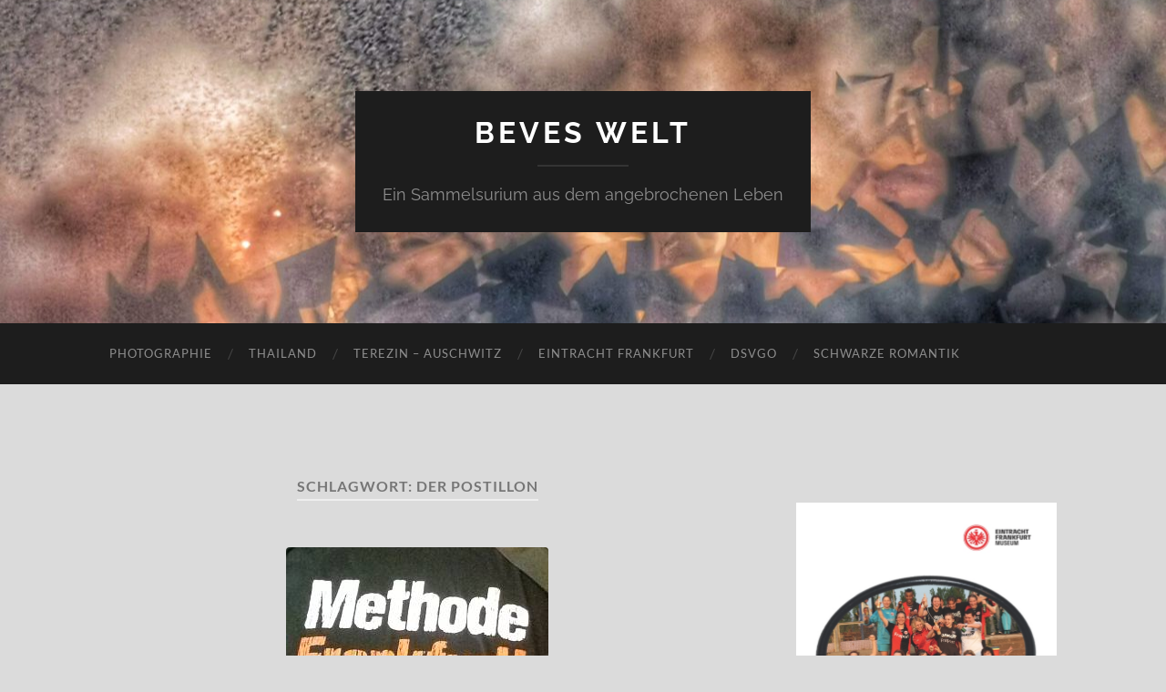

--- FILE ---
content_type: text/html; charset=UTF-8
request_url: https://www.beveswelt.de/?tag=der-postillon
body_size: 84680
content:
<!DOCTYPE html>

<html lang="de">

	<head>

		<meta http-equiv="content-type" content="text/html" charset="UTF-8" />
		<meta name="viewport" content="width=device-width, initial-scale=1.0" >

		<link rel="profile" href="http://gmpg.org/xfn/11">

		<title>Der Postillon &#8211; Beves Welt</title>
<meta name='robots' content='max-image-preview:large' />
<link rel="alternate" type="application/rss+xml" title="Beves Welt &raquo; Feed" href="https://www.beveswelt.de/?feed=rss2" />
<link rel="alternate" type="application/rss+xml" title="Beves Welt &raquo; Kommentar-Feed" href="https://www.beveswelt.de/?feed=comments-rss2" />
<link rel="alternate" type="application/rss+xml" title="Beves Welt &raquo; Der Postillon Schlagwort-Feed" href="https://www.beveswelt.de/?feed=rss2&#038;tag=der-postillon" />
<style id='wp-img-auto-sizes-contain-inline-css' type='text/css'>
img:is([sizes=auto i],[sizes^="auto," i]){contain-intrinsic-size:3000px 1500px}
/*# sourceURL=wp-img-auto-sizes-contain-inline-css */
</style>
<link rel='stylesheet' id='pmb_common-css' href='https://www.beveswelt.de/wp-content/plugins/print-my-blog/assets/styles/pmb-common.css?ver=1756187858' type='text/css' media='all' />
<style id='wp-emoji-styles-inline-css' type='text/css'>

	img.wp-smiley, img.emoji {
		display: inline !important;
		border: none !important;
		box-shadow: none !important;
		height: 1em !important;
		width: 1em !important;
		margin: 0 0.07em !important;
		vertical-align: -0.1em !important;
		background: none !important;
		padding: 0 !important;
	}
/*# sourceURL=wp-emoji-styles-inline-css */
</style>
<style id='wp-block-library-inline-css' type='text/css'>
:root{--wp-block-synced-color:#7a00df;--wp-block-synced-color--rgb:122,0,223;--wp-bound-block-color:var(--wp-block-synced-color);--wp-editor-canvas-background:#ddd;--wp-admin-theme-color:#007cba;--wp-admin-theme-color--rgb:0,124,186;--wp-admin-theme-color-darker-10:#006ba1;--wp-admin-theme-color-darker-10--rgb:0,107,160.5;--wp-admin-theme-color-darker-20:#005a87;--wp-admin-theme-color-darker-20--rgb:0,90,135;--wp-admin-border-width-focus:2px}@media (min-resolution:192dpi){:root{--wp-admin-border-width-focus:1.5px}}.wp-element-button{cursor:pointer}:root .has-very-light-gray-background-color{background-color:#eee}:root .has-very-dark-gray-background-color{background-color:#313131}:root .has-very-light-gray-color{color:#eee}:root .has-very-dark-gray-color{color:#313131}:root .has-vivid-green-cyan-to-vivid-cyan-blue-gradient-background{background:linear-gradient(135deg,#00d084,#0693e3)}:root .has-purple-crush-gradient-background{background:linear-gradient(135deg,#34e2e4,#4721fb 50%,#ab1dfe)}:root .has-hazy-dawn-gradient-background{background:linear-gradient(135deg,#faaca8,#dad0ec)}:root .has-subdued-olive-gradient-background{background:linear-gradient(135deg,#fafae1,#67a671)}:root .has-atomic-cream-gradient-background{background:linear-gradient(135deg,#fdd79a,#004a59)}:root .has-nightshade-gradient-background{background:linear-gradient(135deg,#330968,#31cdcf)}:root .has-midnight-gradient-background{background:linear-gradient(135deg,#020381,#2874fc)}:root{--wp--preset--font-size--normal:16px;--wp--preset--font-size--huge:42px}.has-regular-font-size{font-size:1em}.has-larger-font-size{font-size:2.625em}.has-normal-font-size{font-size:var(--wp--preset--font-size--normal)}.has-huge-font-size{font-size:var(--wp--preset--font-size--huge)}.has-text-align-center{text-align:center}.has-text-align-left{text-align:left}.has-text-align-right{text-align:right}.has-fit-text{white-space:nowrap!important}#end-resizable-editor-section{display:none}.aligncenter{clear:both}.items-justified-left{justify-content:flex-start}.items-justified-center{justify-content:center}.items-justified-right{justify-content:flex-end}.items-justified-space-between{justify-content:space-between}.screen-reader-text{border:0;clip-path:inset(50%);height:1px;margin:-1px;overflow:hidden;padding:0;position:absolute;width:1px;word-wrap:normal!important}.screen-reader-text:focus{background-color:#ddd;clip-path:none;color:#444;display:block;font-size:1em;height:auto;left:5px;line-height:normal;padding:15px 23px 14px;text-decoration:none;top:5px;width:auto;z-index:100000}html :where(.has-border-color){border-style:solid}html :where([style*=border-top-color]){border-top-style:solid}html :where([style*=border-right-color]){border-right-style:solid}html :where([style*=border-bottom-color]){border-bottom-style:solid}html :where([style*=border-left-color]){border-left-style:solid}html :where([style*=border-width]){border-style:solid}html :where([style*=border-top-width]){border-top-style:solid}html :where([style*=border-right-width]){border-right-style:solid}html :where([style*=border-bottom-width]){border-bottom-style:solid}html :where([style*=border-left-width]){border-left-style:solid}html :where(img[class*=wp-image-]){height:auto;max-width:100%}:where(figure){margin:0 0 1em}html :where(.is-position-sticky){--wp-admin--admin-bar--position-offset:var(--wp-admin--admin-bar--height,0px)}@media screen and (max-width:600px){html :where(.is-position-sticky){--wp-admin--admin-bar--position-offset:0px}}

/*# sourceURL=wp-block-library-inline-css */
</style><style id='wp-block-image-inline-css' type='text/css'>
.wp-block-image>a,.wp-block-image>figure>a{display:inline-block}.wp-block-image img{box-sizing:border-box;height:auto;max-width:100%;vertical-align:bottom}@media not (prefers-reduced-motion){.wp-block-image img.hide{visibility:hidden}.wp-block-image img.show{animation:show-content-image .4s}}.wp-block-image[style*=border-radius] img,.wp-block-image[style*=border-radius]>a{border-radius:inherit}.wp-block-image.has-custom-border img{box-sizing:border-box}.wp-block-image.aligncenter{text-align:center}.wp-block-image.alignfull>a,.wp-block-image.alignwide>a{width:100%}.wp-block-image.alignfull img,.wp-block-image.alignwide img{height:auto;width:100%}.wp-block-image .aligncenter,.wp-block-image .alignleft,.wp-block-image .alignright,.wp-block-image.aligncenter,.wp-block-image.alignleft,.wp-block-image.alignright{display:table}.wp-block-image .aligncenter>figcaption,.wp-block-image .alignleft>figcaption,.wp-block-image .alignright>figcaption,.wp-block-image.aligncenter>figcaption,.wp-block-image.alignleft>figcaption,.wp-block-image.alignright>figcaption{caption-side:bottom;display:table-caption}.wp-block-image .alignleft{float:left;margin:.5em 1em .5em 0}.wp-block-image .alignright{float:right;margin:.5em 0 .5em 1em}.wp-block-image .aligncenter{margin-left:auto;margin-right:auto}.wp-block-image :where(figcaption){margin-bottom:1em;margin-top:.5em}.wp-block-image.is-style-circle-mask img{border-radius:9999px}@supports ((-webkit-mask-image:none) or (mask-image:none)) or (-webkit-mask-image:none){.wp-block-image.is-style-circle-mask img{border-radius:0;-webkit-mask-image:url('data:image/svg+xml;utf8,<svg viewBox="0 0 100 100" xmlns="http://www.w3.org/2000/svg"><circle cx="50" cy="50" r="50"/></svg>');mask-image:url('data:image/svg+xml;utf8,<svg viewBox="0 0 100 100" xmlns="http://www.w3.org/2000/svg"><circle cx="50" cy="50" r="50"/></svg>');mask-mode:alpha;-webkit-mask-position:center;mask-position:center;-webkit-mask-repeat:no-repeat;mask-repeat:no-repeat;-webkit-mask-size:contain;mask-size:contain}}:root :where(.wp-block-image.is-style-rounded img,.wp-block-image .is-style-rounded img){border-radius:9999px}.wp-block-image figure{margin:0}.wp-lightbox-container{display:flex;flex-direction:column;position:relative}.wp-lightbox-container img{cursor:zoom-in}.wp-lightbox-container img:hover+button{opacity:1}.wp-lightbox-container button{align-items:center;backdrop-filter:blur(16px) saturate(180%);background-color:#5a5a5a40;border:none;border-radius:4px;cursor:zoom-in;display:flex;height:20px;justify-content:center;opacity:0;padding:0;position:absolute;right:16px;text-align:center;top:16px;width:20px;z-index:100}@media not (prefers-reduced-motion){.wp-lightbox-container button{transition:opacity .2s ease}}.wp-lightbox-container button:focus-visible{outline:3px auto #5a5a5a40;outline:3px auto -webkit-focus-ring-color;outline-offset:3px}.wp-lightbox-container button:hover{cursor:pointer;opacity:1}.wp-lightbox-container button:focus{opacity:1}.wp-lightbox-container button:focus,.wp-lightbox-container button:hover,.wp-lightbox-container button:not(:hover):not(:active):not(.has-background){background-color:#5a5a5a40;border:none}.wp-lightbox-overlay{box-sizing:border-box;cursor:zoom-out;height:100vh;left:0;overflow:hidden;position:fixed;top:0;visibility:hidden;width:100%;z-index:100000}.wp-lightbox-overlay .close-button{align-items:center;cursor:pointer;display:flex;justify-content:center;min-height:40px;min-width:40px;padding:0;position:absolute;right:calc(env(safe-area-inset-right) + 16px);top:calc(env(safe-area-inset-top) + 16px);z-index:5000000}.wp-lightbox-overlay .close-button:focus,.wp-lightbox-overlay .close-button:hover,.wp-lightbox-overlay .close-button:not(:hover):not(:active):not(.has-background){background:none;border:none}.wp-lightbox-overlay .lightbox-image-container{height:var(--wp--lightbox-container-height);left:50%;overflow:hidden;position:absolute;top:50%;transform:translate(-50%,-50%);transform-origin:top left;width:var(--wp--lightbox-container-width);z-index:9999999999}.wp-lightbox-overlay .wp-block-image{align-items:center;box-sizing:border-box;display:flex;height:100%;justify-content:center;margin:0;position:relative;transform-origin:0 0;width:100%;z-index:3000000}.wp-lightbox-overlay .wp-block-image img{height:var(--wp--lightbox-image-height);min-height:var(--wp--lightbox-image-height);min-width:var(--wp--lightbox-image-width);width:var(--wp--lightbox-image-width)}.wp-lightbox-overlay .wp-block-image figcaption{display:none}.wp-lightbox-overlay button{background:none;border:none}.wp-lightbox-overlay .scrim{background-color:#fff;height:100%;opacity:.9;position:absolute;width:100%;z-index:2000000}.wp-lightbox-overlay.active{visibility:visible}@media not (prefers-reduced-motion){.wp-lightbox-overlay.active{animation:turn-on-visibility .25s both}.wp-lightbox-overlay.active img{animation:turn-on-visibility .35s both}.wp-lightbox-overlay.show-closing-animation:not(.active){animation:turn-off-visibility .35s both}.wp-lightbox-overlay.show-closing-animation:not(.active) img{animation:turn-off-visibility .25s both}.wp-lightbox-overlay.zoom.active{animation:none;opacity:1;visibility:visible}.wp-lightbox-overlay.zoom.active .lightbox-image-container{animation:lightbox-zoom-in .4s}.wp-lightbox-overlay.zoom.active .lightbox-image-container img{animation:none}.wp-lightbox-overlay.zoom.active .scrim{animation:turn-on-visibility .4s forwards}.wp-lightbox-overlay.zoom.show-closing-animation:not(.active){animation:none}.wp-lightbox-overlay.zoom.show-closing-animation:not(.active) .lightbox-image-container{animation:lightbox-zoom-out .4s}.wp-lightbox-overlay.zoom.show-closing-animation:not(.active) .lightbox-image-container img{animation:none}.wp-lightbox-overlay.zoom.show-closing-animation:not(.active) .scrim{animation:turn-off-visibility .4s forwards}}@keyframes show-content-image{0%{visibility:hidden}99%{visibility:hidden}to{visibility:visible}}@keyframes turn-on-visibility{0%{opacity:0}to{opacity:1}}@keyframes turn-off-visibility{0%{opacity:1;visibility:visible}99%{opacity:0;visibility:visible}to{opacity:0;visibility:hidden}}@keyframes lightbox-zoom-in{0%{transform:translate(calc((-100vw + var(--wp--lightbox-scrollbar-width))/2 + var(--wp--lightbox-initial-left-position)),calc(-50vh + var(--wp--lightbox-initial-top-position))) scale(var(--wp--lightbox-scale))}to{transform:translate(-50%,-50%) scale(1)}}@keyframes lightbox-zoom-out{0%{transform:translate(-50%,-50%) scale(1);visibility:visible}99%{visibility:visible}to{transform:translate(calc((-100vw + var(--wp--lightbox-scrollbar-width))/2 + var(--wp--lightbox-initial-left-position)),calc(-50vh + var(--wp--lightbox-initial-top-position))) scale(var(--wp--lightbox-scale));visibility:hidden}}
/*# sourceURL=https://www.beveswelt.de/wp-includes/blocks/image/style.min.css */
</style>
<style id='wp-block-columns-inline-css' type='text/css'>
.wp-block-columns{box-sizing:border-box;display:flex;flex-wrap:wrap!important}@media (min-width:782px){.wp-block-columns{flex-wrap:nowrap!important}}.wp-block-columns{align-items:normal!important}.wp-block-columns.are-vertically-aligned-top{align-items:flex-start}.wp-block-columns.are-vertically-aligned-center{align-items:center}.wp-block-columns.are-vertically-aligned-bottom{align-items:flex-end}@media (max-width:781px){.wp-block-columns:not(.is-not-stacked-on-mobile)>.wp-block-column{flex-basis:100%!important}}@media (min-width:782px){.wp-block-columns:not(.is-not-stacked-on-mobile)>.wp-block-column{flex-basis:0;flex-grow:1}.wp-block-columns:not(.is-not-stacked-on-mobile)>.wp-block-column[style*=flex-basis]{flex-grow:0}}.wp-block-columns.is-not-stacked-on-mobile{flex-wrap:nowrap!important}.wp-block-columns.is-not-stacked-on-mobile>.wp-block-column{flex-basis:0;flex-grow:1}.wp-block-columns.is-not-stacked-on-mobile>.wp-block-column[style*=flex-basis]{flex-grow:0}:where(.wp-block-columns){margin-bottom:1.75em}:where(.wp-block-columns.has-background){padding:1.25em 2.375em}.wp-block-column{flex-grow:1;min-width:0;overflow-wrap:break-word;word-break:break-word}.wp-block-column.is-vertically-aligned-top{align-self:flex-start}.wp-block-column.is-vertically-aligned-center{align-self:center}.wp-block-column.is-vertically-aligned-bottom{align-self:flex-end}.wp-block-column.is-vertically-aligned-stretch{align-self:stretch}.wp-block-column.is-vertically-aligned-bottom,.wp-block-column.is-vertically-aligned-center,.wp-block-column.is-vertically-aligned-top{width:100%}
/*# sourceURL=https://www.beveswelt.de/wp-includes/blocks/columns/style.min.css */
</style>
<style id='wp-block-group-inline-css' type='text/css'>
.wp-block-group{box-sizing:border-box}:where(.wp-block-group.wp-block-group-is-layout-constrained){position:relative}
/*# sourceURL=https://www.beveswelt.de/wp-includes/blocks/group/style.min.css */
</style>
<style id='wp-block-social-links-inline-css' type='text/css'>
.wp-block-social-links{background:none;box-sizing:border-box;margin-left:0;padding-left:0;padding-right:0;text-indent:0}.wp-block-social-links .wp-social-link a,.wp-block-social-links .wp-social-link a:hover{border-bottom:0;box-shadow:none;text-decoration:none}.wp-block-social-links .wp-social-link svg{height:1em;width:1em}.wp-block-social-links .wp-social-link span:not(.screen-reader-text){font-size:.65em;margin-left:.5em;margin-right:.5em}.wp-block-social-links.has-small-icon-size{font-size:16px}.wp-block-social-links,.wp-block-social-links.has-normal-icon-size{font-size:24px}.wp-block-social-links.has-large-icon-size{font-size:36px}.wp-block-social-links.has-huge-icon-size{font-size:48px}.wp-block-social-links.aligncenter{display:flex;justify-content:center}.wp-block-social-links.alignright{justify-content:flex-end}.wp-block-social-link{border-radius:9999px;display:block}@media not (prefers-reduced-motion){.wp-block-social-link{transition:transform .1s ease}}.wp-block-social-link{height:auto}.wp-block-social-link a{align-items:center;display:flex;line-height:0}.wp-block-social-link:hover{transform:scale(1.1)}.wp-block-social-links .wp-block-social-link.wp-social-link{display:inline-block;margin:0;padding:0}.wp-block-social-links .wp-block-social-link.wp-social-link .wp-block-social-link-anchor,.wp-block-social-links .wp-block-social-link.wp-social-link .wp-block-social-link-anchor svg,.wp-block-social-links .wp-block-social-link.wp-social-link .wp-block-social-link-anchor:active,.wp-block-social-links .wp-block-social-link.wp-social-link .wp-block-social-link-anchor:hover,.wp-block-social-links .wp-block-social-link.wp-social-link .wp-block-social-link-anchor:visited{color:currentColor;fill:currentColor}:where(.wp-block-social-links:not(.is-style-logos-only)) .wp-social-link{background-color:#f0f0f0;color:#444}:where(.wp-block-social-links:not(.is-style-logos-only)) .wp-social-link-amazon{background-color:#f90;color:#fff}:where(.wp-block-social-links:not(.is-style-logos-only)) .wp-social-link-bandcamp{background-color:#1ea0c3;color:#fff}:where(.wp-block-social-links:not(.is-style-logos-only)) .wp-social-link-behance{background-color:#0757fe;color:#fff}:where(.wp-block-social-links:not(.is-style-logos-only)) .wp-social-link-bluesky{background-color:#0a7aff;color:#fff}:where(.wp-block-social-links:not(.is-style-logos-only)) .wp-social-link-codepen{background-color:#1e1f26;color:#fff}:where(.wp-block-social-links:not(.is-style-logos-only)) .wp-social-link-deviantart{background-color:#02e49b;color:#fff}:where(.wp-block-social-links:not(.is-style-logos-only)) .wp-social-link-discord{background-color:#5865f2;color:#fff}:where(.wp-block-social-links:not(.is-style-logos-only)) .wp-social-link-dribbble{background-color:#e94c89;color:#fff}:where(.wp-block-social-links:not(.is-style-logos-only)) .wp-social-link-dropbox{background-color:#4280ff;color:#fff}:where(.wp-block-social-links:not(.is-style-logos-only)) .wp-social-link-etsy{background-color:#f45800;color:#fff}:where(.wp-block-social-links:not(.is-style-logos-only)) .wp-social-link-facebook{background-color:#0866ff;color:#fff}:where(.wp-block-social-links:not(.is-style-logos-only)) .wp-social-link-fivehundredpx{background-color:#000;color:#fff}:where(.wp-block-social-links:not(.is-style-logos-only)) .wp-social-link-flickr{background-color:#0461dd;color:#fff}:where(.wp-block-social-links:not(.is-style-logos-only)) .wp-social-link-foursquare{background-color:#e65678;color:#fff}:where(.wp-block-social-links:not(.is-style-logos-only)) .wp-social-link-github{background-color:#24292d;color:#fff}:where(.wp-block-social-links:not(.is-style-logos-only)) .wp-social-link-goodreads{background-color:#eceadd;color:#382110}:where(.wp-block-social-links:not(.is-style-logos-only)) .wp-social-link-google{background-color:#ea4434;color:#fff}:where(.wp-block-social-links:not(.is-style-logos-only)) .wp-social-link-gravatar{background-color:#1d4fc4;color:#fff}:where(.wp-block-social-links:not(.is-style-logos-only)) .wp-social-link-instagram{background-color:#f00075;color:#fff}:where(.wp-block-social-links:not(.is-style-logos-only)) .wp-social-link-lastfm{background-color:#e21b24;color:#fff}:where(.wp-block-social-links:not(.is-style-logos-only)) .wp-social-link-linkedin{background-color:#0d66c2;color:#fff}:where(.wp-block-social-links:not(.is-style-logos-only)) .wp-social-link-mastodon{background-color:#3288d4;color:#fff}:where(.wp-block-social-links:not(.is-style-logos-only)) .wp-social-link-medium{background-color:#000;color:#fff}:where(.wp-block-social-links:not(.is-style-logos-only)) .wp-social-link-meetup{background-color:#f6405f;color:#fff}:where(.wp-block-social-links:not(.is-style-logos-only)) .wp-social-link-patreon{background-color:#000;color:#fff}:where(.wp-block-social-links:not(.is-style-logos-only)) .wp-social-link-pinterest{background-color:#e60122;color:#fff}:where(.wp-block-social-links:not(.is-style-logos-only)) .wp-social-link-pocket{background-color:#ef4155;color:#fff}:where(.wp-block-social-links:not(.is-style-logos-only)) .wp-social-link-reddit{background-color:#ff4500;color:#fff}:where(.wp-block-social-links:not(.is-style-logos-only)) .wp-social-link-skype{background-color:#0478d7;color:#fff}:where(.wp-block-social-links:not(.is-style-logos-only)) .wp-social-link-snapchat{background-color:#fefc00;color:#fff;stroke:#000}:where(.wp-block-social-links:not(.is-style-logos-only)) .wp-social-link-soundcloud{background-color:#ff5600;color:#fff}:where(.wp-block-social-links:not(.is-style-logos-only)) .wp-social-link-spotify{background-color:#1bd760;color:#fff}:where(.wp-block-social-links:not(.is-style-logos-only)) .wp-social-link-telegram{background-color:#2aabee;color:#fff}:where(.wp-block-social-links:not(.is-style-logos-only)) .wp-social-link-threads{background-color:#000;color:#fff}:where(.wp-block-social-links:not(.is-style-logos-only)) .wp-social-link-tiktok{background-color:#000;color:#fff}:where(.wp-block-social-links:not(.is-style-logos-only)) .wp-social-link-tumblr{background-color:#011835;color:#fff}:where(.wp-block-social-links:not(.is-style-logos-only)) .wp-social-link-twitch{background-color:#6440a4;color:#fff}:where(.wp-block-social-links:not(.is-style-logos-only)) .wp-social-link-twitter{background-color:#1da1f2;color:#fff}:where(.wp-block-social-links:not(.is-style-logos-only)) .wp-social-link-vimeo{background-color:#1eb7ea;color:#fff}:where(.wp-block-social-links:not(.is-style-logos-only)) .wp-social-link-vk{background-color:#4680c2;color:#fff}:where(.wp-block-social-links:not(.is-style-logos-only)) .wp-social-link-wordpress{background-color:#3499cd;color:#fff}:where(.wp-block-social-links:not(.is-style-logos-only)) .wp-social-link-whatsapp{background-color:#25d366;color:#fff}:where(.wp-block-social-links:not(.is-style-logos-only)) .wp-social-link-x{background-color:#000;color:#fff}:where(.wp-block-social-links:not(.is-style-logos-only)) .wp-social-link-yelp{background-color:#d32422;color:#fff}:where(.wp-block-social-links:not(.is-style-logos-only)) .wp-social-link-youtube{background-color:red;color:#fff}:where(.wp-block-social-links.is-style-logos-only) .wp-social-link{background:none}:where(.wp-block-social-links.is-style-logos-only) .wp-social-link svg{height:1.25em;width:1.25em}:where(.wp-block-social-links.is-style-logos-only) .wp-social-link-amazon{color:#f90}:where(.wp-block-social-links.is-style-logos-only) .wp-social-link-bandcamp{color:#1ea0c3}:where(.wp-block-social-links.is-style-logos-only) .wp-social-link-behance{color:#0757fe}:where(.wp-block-social-links.is-style-logos-only) .wp-social-link-bluesky{color:#0a7aff}:where(.wp-block-social-links.is-style-logos-only) .wp-social-link-codepen{color:#1e1f26}:where(.wp-block-social-links.is-style-logos-only) .wp-social-link-deviantart{color:#02e49b}:where(.wp-block-social-links.is-style-logos-only) .wp-social-link-discord{color:#5865f2}:where(.wp-block-social-links.is-style-logos-only) .wp-social-link-dribbble{color:#e94c89}:where(.wp-block-social-links.is-style-logos-only) .wp-social-link-dropbox{color:#4280ff}:where(.wp-block-social-links.is-style-logos-only) .wp-social-link-etsy{color:#f45800}:where(.wp-block-social-links.is-style-logos-only) .wp-social-link-facebook{color:#0866ff}:where(.wp-block-social-links.is-style-logos-only) .wp-social-link-fivehundredpx{color:#000}:where(.wp-block-social-links.is-style-logos-only) .wp-social-link-flickr{color:#0461dd}:where(.wp-block-social-links.is-style-logos-only) .wp-social-link-foursquare{color:#e65678}:where(.wp-block-social-links.is-style-logos-only) .wp-social-link-github{color:#24292d}:where(.wp-block-social-links.is-style-logos-only) .wp-social-link-goodreads{color:#382110}:where(.wp-block-social-links.is-style-logos-only) .wp-social-link-google{color:#ea4434}:where(.wp-block-social-links.is-style-logos-only) .wp-social-link-gravatar{color:#1d4fc4}:where(.wp-block-social-links.is-style-logos-only) .wp-social-link-instagram{color:#f00075}:where(.wp-block-social-links.is-style-logos-only) .wp-social-link-lastfm{color:#e21b24}:where(.wp-block-social-links.is-style-logos-only) .wp-social-link-linkedin{color:#0d66c2}:where(.wp-block-social-links.is-style-logos-only) .wp-social-link-mastodon{color:#3288d4}:where(.wp-block-social-links.is-style-logos-only) .wp-social-link-medium{color:#000}:where(.wp-block-social-links.is-style-logos-only) .wp-social-link-meetup{color:#f6405f}:where(.wp-block-social-links.is-style-logos-only) .wp-social-link-patreon{color:#000}:where(.wp-block-social-links.is-style-logos-only) .wp-social-link-pinterest{color:#e60122}:where(.wp-block-social-links.is-style-logos-only) .wp-social-link-pocket{color:#ef4155}:where(.wp-block-social-links.is-style-logos-only) .wp-social-link-reddit{color:#ff4500}:where(.wp-block-social-links.is-style-logos-only) .wp-social-link-skype{color:#0478d7}:where(.wp-block-social-links.is-style-logos-only) .wp-social-link-snapchat{color:#fff;stroke:#000}:where(.wp-block-social-links.is-style-logos-only) .wp-social-link-soundcloud{color:#ff5600}:where(.wp-block-social-links.is-style-logos-only) .wp-social-link-spotify{color:#1bd760}:where(.wp-block-social-links.is-style-logos-only) .wp-social-link-telegram{color:#2aabee}:where(.wp-block-social-links.is-style-logos-only) .wp-social-link-threads{color:#000}:where(.wp-block-social-links.is-style-logos-only) .wp-social-link-tiktok{color:#000}:where(.wp-block-social-links.is-style-logos-only) .wp-social-link-tumblr{color:#011835}:where(.wp-block-social-links.is-style-logos-only) .wp-social-link-twitch{color:#6440a4}:where(.wp-block-social-links.is-style-logos-only) .wp-social-link-twitter{color:#1da1f2}:where(.wp-block-social-links.is-style-logos-only) .wp-social-link-vimeo{color:#1eb7ea}:where(.wp-block-social-links.is-style-logos-only) .wp-social-link-vk{color:#4680c2}:where(.wp-block-social-links.is-style-logos-only) .wp-social-link-whatsapp{color:#25d366}:where(.wp-block-social-links.is-style-logos-only) .wp-social-link-wordpress{color:#3499cd}:where(.wp-block-social-links.is-style-logos-only) .wp-social-link-x{color:#000}:where(.wp-block-social-links.is-style-logos-only) .wp-social-link-yelp{color:#d32422}:where(.wp-block-social-links.is-style-logos-only) .wp-social-link-youtube{color:red}.wp-block-social-links.is-style-pill-shape .wp-social-link{width:auto}:root :where(.wp-block-social-links .wp-social-link a){padding:.25em}:root :where(.wp-block-social-links.is-style-logos-only .wp-social-link a){padding:0}:root :where(.wp-block-social-links.is-style-pill-shape .wp-social-link a){padding-left:.6666666667em;padding-right:.6666666667em}.wp-block-social-links:not(.has-icon-color):not(.has-icon-background-color) .wp-social-link-snapchat .wp-block-social-link-label{color:#000}
/*# sourceURL=https://www.beveswelt.de/wp-includes/blocks/social-links/style.min.css */
</style>
<style id='global-styles-inline-css' type='text/css'>
:root{--wp--preset--aspect-ratio--square: 1;--wp--preset--aspect-ratio--4-3: 4/3;--wp--preset--aspect-ratio--3-4: 3/4;--wp--preset--aspect-ratio--3-2: 3/2;--wp--preset--aspect-ratio--2-3: 2/3;--wp--preset--aspect-ratio--16-9: 16/9;--wp--preset--aspect-ratio--9-16: 9/16;--wp--preset--color--black: #000000;--wp--preset--color--cyan-bluish-gray: #abb8c3;--wp--preset--color--white: #fff;--wp--preset--color--pale-pink: #f78da7;--wp--preset--color--vivid-red: #cf2e2e;--wp--preset--color--luminous-vivid-orange: #ff6900;--wp--preset--color--luminous-vivid-amber: #fcb900;--wp--preset--color--light-green-cyan: #7bdcb5;--wp--preset--color--vivid-green-cyan: #00d084;--wp--preset--color--pale-cyan-blue: #8ed1fc;--wp--preset--color--vivid-cyan-blue: #0693e3;--wp--preset--color--vivid-purple: #9b51e0;--wp--preset--color--accent: #dd3333;--wp--preset--color--dark-gray: #444;--wp--preset--color--medium-gray: #666;--wp--preset--color--light-gray: #888;--wp--preset--gradient--vivid-cyan-blue-to-vivid-purple: linear-gradient(135deg,rgb(6,147,227) 0%,rgb(155,81,224) 100%);--wp--preset--gradient--light-green-cyan-to-vivid-green-cyan: linear-gradient(135deg,rgb(122,220,180) 0%,rgb(0,208,130) 100%);--wp--preset--gradient--luminous-vivid-amber-to-luminous-vivid-orange: linear-gradient(135deg,rgb(252,185,0) 0%,rgb(255,105,0) 100%);--wp--preset--gradient--luminous-vivid-orange-to-vivid-red: linear-gradient(135deg,rgb(255,105,0) 0%,rgb(207,46,46) 100%);--wp--preset--gradient--very-light-gray-to-cyan-bluish-gray: linear-gradient(135deg,rgb(238,238,238) 0%,rgb(169,184,195) 100%);--wp--preset--gradient--cool-to-warm-spectrum: linear-gradient(135deg,rgb(74,234,220) 0%,rgb(151,120,209) 20%,rgb(207,42,186) 40%,rgb(238,44,130) 60%,rgb(251,105,98) 80%,rgb(254,248,76) 100%);--wp--preset--gradient--blush-light-purple: linear-gradient(135deg,rgb(255,206,236) 0%,rgb(152,150,240) 100%);--wp--preset--gradient--blush-bordeaux: linear-gradient(135deg,rgb(254,205,165) 0%,rgb(254,45,45) 50%,rgb(107,0,62) 100%);--wp--preset--gradient--luminous-dusk: linear-gradient(135deg,rgb(255,203,112) 0%,rgb(199,81,192) 50%,rgb(65,88,208) 100%);--wp--preset--gradient--pale-ocean: linear-gradient(135deg,rgb(255,245,203) 0%,rgb(182,227,212) 50%,rgb(51,167,181) 100%);--wp--preset--gradient--electric-grass: linear-gradient(135deg,rgb(202,248,128) 0%,rgb(113,206,126) 100%);--wp--preset--gradient--midnight: linear-gradient(135deg,rgb(2,3,129) 0%,rgb(40,116,252) 100%);--wp--preset--font-size--small: 16px;--wp--preset--font-size--medium: 20px;--wp--preset--font-size--large: 24px;--wp--preset--font-size--x-large: 42px;--wp--preset--font-size--regular: 19px;--wp--preset--font-size--larger: 32px;--wp--preset--spacing--20: 0.44rem;--wp--preset--spacing--30: 0.67rem;--wp--preset--spacing--40: 1rem;--wp--preset--spacing--50: 1.5rem;--wp--preset--spacing--60: 2.25rem;--wp--preset--spacing--70: 3.38rem;--wp--preset--spacing--80: 5.06rem;--wp--preset--shadow--natural: 6px 6px 9px rgba(0, 0, 0, 0.2);--wp--preset--shadow--deep: 12px 12px 50px rgba(0, 0, 0, 0.4);--wp--preset--shadow--sharp: 6px 6px 0px rgba(0, 0, 0, 0.2);--wp--preset--shadow--outlined: 6px 6px 0px -3px rgb(255, 255, 255), 6px 6px rgb(0, 0, 0);--wp--preset--shadow--crisp: 6px 6px 0px rgb(0, 0, 0);}:where(.is-layout-flex){gap: 0.5em;}:where(.is-layout-grid){gap: 0.5em;}body .is-layout-flex{display: flex;}.is-layout-flex{flex-wrap: wrap;align-items: center;}.is-layout-flex > :is(*, div){margin: 0;}body .is-layout-grid{display: grid;}.is-layout-grid > :is(*, div){margin: 0;}:where(.wp-block-columns.is-layout-flex){gap: 2em;}:where(.wp-block-columns.is-layout-grid){gap: 2em;}:where(.wp-block-post-template.is-layout-flex){gap: 1.25em;}:where(.wp-block-post-template.is-layout-grid){gap: 1.25em;}.has-black-color{color: var(--wp--preset--color--black) !important;}.has-cyan-bluish-gray-color{color: var(--wp--preset--color--cyan-bluish-gray) !important;}.has-white-color{color: var(--wp--preset--color--white) !important;}.has-pale-pink-color{color: var(--wp--preset--color--pale-pink) !important;}.has-vivid-red-color{color: var(--wp--preset--color--vivid-red) !important;}.has-luminous-vivid-orange-color{color: var(--wp--preset--color--luminous-vivid-orange) !important;}.has-luminous-vivid-amber-color{color: var(--wp--preset--color--luminous-vivid-amber) !important;}.has-light-green-cyan-color{color: var(--wp--preset--color--light-green-cyan) !important;}.has-vivid-green-cyan-color{color: var(--wp--preset--color--vivid-green-cyan) !important;}.has-pale-cyan-blue-color{color: var(--wp--preset--color--pale-cyan-blue) !important;}.has-vivid-cyan-blue-color{color: var(--wp--preset--color--vivid-cyan-blue) !important;}.has-vivid-purple-color{color: var(--wp--preset--color--vivid-purple) !important;}.has-black-background-color{background-color: var(--wp--preset--color--black) !important;}.has-cyan-bluish-gray-background-color{background-color: var(--wp--preset--color--cyan-bluish-gray) !important;}.has-white-background-color{background-color: var(--wp--preset--color--white) !important;}.has-pale-pink-background-color{background-color: var(--wp--preset--color--pale-pink) !important;}.has-vivid-red-background-color{background-color: var(--wp--preset--color--vivid-red) !important;}.has-luminous-vivid-orange-background-color{background-color: var(--wp--preset--color--luminous-vivid-orange) !important;}.has-luminous-vivid-amber-background-color{background-color: var(--wp--preset--color--luminous-vivid-amber) !important;}.has-light-green-cyan-background-color{background-color: var(--wp--preset--color--light-green-cyan) !important;}.has-vivid-green-cyan-background-color{background-color: var(--wp--preset--color--vivid-green-cyan) !important;}.has-pale-cyan-blue-background-color{background-color: var(--wp--preset--color--pale-cyan-blue) !important;}.has-vivid-cyan-blue-background-color{background-color: var(--wp--preset--color--vivid-cyan-blue) !important;}.has-vivid-purple-background-color{background-color: var(--wp--preset--color--vivid-purple) !important;}.has-black-border-color{border-color: var(--wp--preset--color--black) !important;}.has-cyan-bluish-gray-border-color{border-color: var(--wp--preset--color--cyan-bluish-gray) !important;}.has-white-border-color{border-color: var(--wp--preset--color--white) !important;}.has-pale-pink-border-color{border-color: var(--wp--preset--color--pale-pink) !important;}.has-vivid-red-border-color{border-color: var(--wp--preset--color--vivid-red) !important;}.has-luminous-vivid-orange-border-color{border-color: var(--wp--preset--color--luminous-vivid-orange) !important;}.has-luminous-vivid-amber-border-color{border-color: var(--wp--preset--color--luminous-vivid-amber) !important;}.has-light-green-cyan-border-color{border-color: var(--wp--preset--color--light-green-cyan) !important;}.has-vivid-green-cyan-border-color{border-color: var(--wp--preset--color--vivid-green-cyan) !important;}.has-pale-cyan-blue-border-color{border-color: var(--wp--preset--color--pale-cyan-blue) !important;}.has-vivid-cyan-blue-border-color{border-color: var(--wp--preset--color--vivid-cyan-blue) !important;}.has-vivid-purple-border-color{border-color: var(--wp--preset--color--vivid-purple) !important;}.has-vivid-cyan-blue-to-vivid-purple-gradient-background{background: var(--wp--preset--gradient--vivid-cyan-blue-to-vivid-purple) !important;}.has-light-green-cyan-to-vivid-green-cyan-gradient-background{background: var(--wp--preset--gradient--light-green-cyan-to-vivid-green-cyan) !important;}.has-luminous-vivid-amber-to-luminous-vivid-orange-gradient-background{background: var(--wp--preset--gradient--luminous-vivid-amber-to-luminous-vivid-orange) !important;}.has-luminous-vivid-orange-to-vivid-red-gradient-background{background: var(--wp--preset--gradient--luminous-vivid-orange-to-vivid-red) !important;}.has-very-light-gray-to-cyan-bluish-gray-gradient-background{background: var(--wp--preset--gradient--very-light-gray-to-cyan-bluish-gray) !important;}.has-cool-to-warm-spectrum-gradient-background{background: var(--wp--preset--gradient--cool-to-warm-spectrum) !important;}.has-blush-light-purple-gradient-background{background: var(--wp--preset--gradient--blush-light-purple) !important;}.has-blush-bordeaux-gradient-background{background: var(--wp--preset--gradient--blush-bordeaux) !important;}.has-luminous-dusk-gradient-background{background: var(--wp--preset--gradient--luminous-dusk) !important;}.has-pale-ocean-gradient-background{background: var(--wp--preset--gradient--pale-ocean) !important;}.has-electric-grass-gradient-background{background: var(--wp--preset--gradient--electric-grass) !important;}.has-midnight-gradient-background{background: var(--wp--preset--gradient--midnight) !important;}.has-small-font-size{font-size: var(--wp--preset--font-size--small) !important;}.has-medium-font-size{font-size: var(--wp--preset--font-size--medium) !important;}.has-large-font-size{font-size: var(--wp--preset--font-size--large) !important;}.has-x-large-font-size{font-size: var(--wp--preset--font-size--x-large) !important;}
:where(.wp-block-columns.is-layout-flex){gap: 2em;}:where(.wp-block-columns.is-layout-grid){gap: 2em;}
/*# sourceURL=global-styles-inline-css */
</style>
<style id='core-block-supports-inline-css' type='text/css'>
.wp-container-core-columns-is-layout-9d6595d7{flex-wrap:nowrap;}
/*# sourceURL=core-block-supports-inline-css */
</style>

<style id='classic-theme-styles-inline-css' type='text/css'>
/*! This file is auto-generated */
.wp-block-button__link{color:#fff;background-color:#32373c;border-radius:9999px;box-shadow:none;text-decoration:none;padding:calc(.667em + 2px) calc(1.333em + 2px);font-size:1.125em}.wp-block-file__button{background:#32373c;color:#fff;text-decoration:none}
/*# sourceURL=/wp-includes/css/classic-themes.min.css */
</style>
<link rel='stylesheet' id='hemingway_googleFonts-css' href='https://www.beveswelt.de/wp-content/themes/hemingway/assets/css/fonts.css' type='text/css' media='all' />
<link rel='stylesheet' id='hemingway_style-css' href='https://www.beveswelt.de/wp-content/themes/hemingway/style.css?ver=2.3.2' type='text/css' media='all' />
<script type="text/javascript" src="https://www.beveswelt.de/wp-includes/js/jquery/jquery.min.js?ver=3.7.1" id="jquery-core-js"></script>
<script type="text/javascript" src="https://www.beveswelt.de/wp-includes/js/jquery/jquery-migrate.min.js?ver=3.4.1" id="jquery-migrate-js"></script>
<link rel="https://api.w.org/" href="https://www.beveswelt.de/index.php?rest_route=/" /><link rel="alternate" title="JSON" type="application/json" href="https://www.beveswelt.de/index.php?rest_route=/wp/v2/tags/1158" /><link rel="EditURI" type="application/rsd+xml" title="RSD" href="https://www.beveswelt.de/xmlrpc.php?rsd" />
<meta name="generator" content="WordPress 6.9" />
<style type="text/css"><!-- Customizer CSS -->::selection { background-color: #dd3333; }.featured-media .sticky-post { background-color: #dd3333; }fieldset legend { background-color: #dd3333; }:root .has-accent-background-color { background-color: #dd3333; }button:hover { background-color: #dd3333; }.button:hover { background-color: #dd3333; }.faux-button:hover { background-color: #dd3333; }a.more-link:hover { background-color: #dd3333; }.wp-block-button__link:hover { background-color: #dd3333; }.is-style-outline .wp-block-button__link.has-accent-color:hover { background-color: #dd3333; }.wp-block-file__button:hover { background-color: #dd3333; }input[type="button"]:hover { background-color: #dd3333; }input[type="reset"]:hover { background-color: #dd3333; }input[type="submit"]:hover { background-color: #dd3333; }.post-tags a:hover { background-color: #dd3333; }.content #respond input[type="submit"]:hover { background-color: #dd3333; }.search-form .search-submit { background-color: #dd3333; }.sidebar .tagcloud a:hover { background-color: #dd3333; }.footer .tagcloud a:hover { background-color: #dd3333; }.is-style-outline .wp-block-button__link.has-accent-color:hover { border-color: #dd3333; }.post-tags a:hover:after { border-right-color: #dd3333; }a { color: #dd3333; }.blog-title a:hover { color: #dd3333; }.blog-menu a:hover { color: #dd3333; }.post-title a:hover { color: #dd3333; }.post-meta a:hover { color: #dd3333; }.blog .format-quote blockquote cite a:hover { color: #dd3333; }:root .has-accent-color { color: #dd3333; }.post-categories a { color: #dd3333; }.post-categories a:hover { color: #dd3333; }.post-nav a:hover { color: #dd3333; }.archive-nav a:hover { color: #dd3333; }.comment-meta-content cite a:hover { color: #dd3333; }.comment-meta-content p a:hover { color: #dd3333; }.comment-actions a:hover { color: #dd3333; }#cancel-comment-reply-link { color: #dd3333; }#cancel-comment-reply-link:hover { color: #dd3333; }.widget-title a { color: #dd3333; }.widget-title a:hover { color: #dd3333; }.widget_text a { color: #dd3333; }.widget_text a:hover { color: #dd3333; }.widget_rss a { color: #dd3333; }.widget_rss a:hover { color: #dd3333; }.widget_archive a { color: #dd3333; }.widget_archive a:hover { color: #dd3333; }.widget_meta a { color: #dd3333; }.widget_meta a:hover { color: #dd3333; }.widget_recent_comments a { color: #dd3333; }.widget_recent_comments a:hover { color: #dd3333; }.widget_pages a { color: #dd3333; }.widget_pages a:hover { color: #dd3333; }.widget_links a { color: #dd3333; }.widget_links a:hover { color: #dd3333; }.widget_recent_entries a { color: #dd3333; }.widget_recent_entries a:hover { color: #dd3333; }.widget_categories a { color: #dd3333; }.widget_categories a:hover { color: #dd3333; }#wp-calendar a { color: #dd3333; }#wp-calendar a:hover { color: #dd3333; }#wp-calendar tfoot a:hover { color: #dd3333; }.wp-calendar-nav a:hover { color: #dd3333; }.widgetmore a { color: #dd3333; }.widgetmore a:hover { color: #dd3333; }</style><!-- /Customizer CSS --><style type="text/css" id="custom-background-css">
body.custom-background { background-color: #dbdbdb; }
</style>
	<link rel="icon" href="https://www.beveswelt.de/wp-content/uploads/2022/06/cropped-cropped-IMG_20220505_205638-02-scaled-1-32x32.jpeg" sizes="32x32" />
<link rel="icon" href="https://www.beveswelt.de/wp-content/uploads/2022/06/cropped-cropped-IMG_20220505_205638-02-scaled-1-192x192.jpeg" sizes="192x192" />
<link rel="apple-touch-icon" href="https://www.beveswelt.de/wp-content/uploads/2022/06/cropped-cropped-IMG_20220505_205638-02-scaled-1-180x180.jpeg" />
<meta name="msapplication-TileImage" content="https://www.beveswelt.de/wp-content/uploads/2022/06/cropped-cropped-IMG_20220505_205638-02-scaled-1-270x270.jpeg" />

	</head>
	
	<body class="archive tag tag-der-postillon tag-1158 custom-background wp-theme-hemingway metaslider-plugin show-sidebar-on-mobile">

		
		<a class="skip-link button" href="#site-content">Zum Inhalt springen</a>
	
		<div class="big-wrapper">
	
			<div class="header-cover section bg-dark-light no-padding">

						
				<div class="header section" style="background-image: url( https://www.beveswelt.de/wp-content/uploads/2022/06/cropped-IMG_20220505_205638-02-scaled-1.jpeg );">
							
					<div class="header-inner section-inner">
					
											
							<div class="blog-info">
							
																	<div class="blog-title">
										<a href="https://www.beveswelt.de" rel="home">Beves Welt</a>
									</div>
																
																	<p class="blog-description">Ein Sammelsurium aus dem angebrochenen Leben</p>
															
							</div><!-- .blog-info -->
							
															
					</div><!-- .header-inner -->
								
				</div><!-- .header -->
			
			</div><!-- .bg-dark -->
			
			<div class="navigation section no-padding bg-dark">
			
				<div class="navigation-inner section-inner group">
				
					<div class="toggle-container section-inner hidden">
			
						<button type="button" class="nav-toggle toggle">
							<div class="bar"></div>
							<div class="bar"></div>
							<div class="bar"></div>
							<span class="screen-reader-text">Mobile-Menü ein-/ausblenden</span>
						</button>
						
						<button type="button" class="search-toggle toggle">
							<div class="metal"></div>
							<div class="glass"></div>
							<div class="handle"></div>
							<span class="screen-reader-text">Suchfeld ein-/ausblenden</span>
						</button>
											
					</div><!-- .toggle-container -->
					
					<div class="blog-search hidden">
						<form role="search" method="get" class="search-form" action="https://www.beveswelt.de/">
				<label>
					<span class="screen-reader-text">Suche nach:</span>
					<input type="search" class="search-field" placeholder="Suchen …" value="" name="s" />
				</label>
				<input type="submit" class="search-submit" value="Suchen" />
			</form>					</div><!-- .blog-search -->
				
					<ul class="blog-menu">
						<li id="menu-item-2995" class="menu-item menu-item-type-taxonomy menu-item-object-category menu-item-2995"><a href="https://www.beveswelt.de/?cat=10">Photographie</a></li>
<li id="menu-item-9399" class="menu-item menu-item-type-taxonomy menu-item-object-category menu-item-9399"><a href="https://www.beveswelt.de/?cat=1736">Thailand</a></li>
<li id="menu-item-11187" class="menu-item menu-item-type-taxonomy menu-item-object-category menu-item-11187"><a href="https://www.beveswelt.de/?cat=1964">Terezin &#8211; Auschwitz</a></li>
<li id="menu-item-2994" class="menu-item menu-item-type-taxonomy menu-item-object-category menu-item-2994"><a href="https://www.beveswelt.de/?cat=9">Eintracht Frankfurt</a></li>
<li id="menu-item-13017" class="menu-item menu-item-type-post_type menu-item-object-page menu-item-privacy-policy menu-item-13017"><a rel="privacy-policy" href="https://www.beveswelt.de/?page_id=13014">DSVGO</a></li>
<li id="menu-item-4504" class="menu-item menu-item-type-taxonomy menu-item-object-category menu-item-4504"><a href="https://www.beveswelt.de/?cat=623">Schwarze Romantik</a></li>
					 </ul><!-- .blog-menu -->
					 
					 <ul class="mobile-menu">
					
						<li class="menu-item menu-item-type-taxonomy menu-item-object-category menu-item-2995"><a href="https://www.beveswelt.de/?cat=10">Photographie</a></li>
<li class="menu-item menu-item-type-taxonomy menu-item-object-category menu-item-9399"><a href="https://www.beveswelt.de/?cat=1736">Thailand</a></li>
<li class="menu-item menu-item-type-taxonomy menu-item-object-category menu-item-11187"><a href="https://www.beveswelt.de/?cat=1964">Terezin &#8211; Auschwitz</a></li>
<li class="menu-item menu-item-type-taxonomy menu-item-object-category menu-item-2994"><a href="https://www.beveswelt.de/?cat=9">Eintracht Frankfurt</a></li>
<li class="menu-item menu-item-type-post_type menu-item-object-page menu-item-privacy-policy menu-item-13017"><a rel="privacy-policy" href="https://www.beveswelt.de/?page_id=13014">DSVGO</a></li>
<li class="menu-item menu-item-type-taxonomy menu-item-object-category menu-item-4504"><a href="https://www.beveswelt.de/?cat=623">Schwarze Romantik</a></li>
						
					 </ul><!-- .mobile-menu -->
				 
				</div><!-- .navigation-inner -->
				
			</div><!-- .navigation -->
<main class="wrapper section-inner group" id="site-content">

	<div class="content left">
		
		<div class="posts">

			
				<header class="archive-header">

											<h1 class="archive-title">Schlagwort: <span>Der Postillon</span></h1>
					
										
				</header><!-- .archive-header -->

				<article id="post-5649" class="post-5649 post type-post status-publish format-standard has-post-thumbnail hentry category-video category-wortwelt tag-banken tag-der-postillon tag-detroit tag-herr-armel tag-ip-78-46-145-94 tag-katja-kullmann tag-methode-frankfurt tag-nachdenkseiten tag-pogues tag-rasende-ruinen post-preview">

	<div class="post-header">

		
								
			<figure class="featured-media">

							
					<a href="https://www.beveswelt.de/?p=5649" rel="bookmark">
						<img width="288" height="290" src="https://www.beveswelt.de/wp-content/uploads/2012/07/MF.jpg" class="attachment-post-image size-post-image wp-post-image" alt="" decoding="async" fetchpriority="high" srcset="https://www.beveswelt.de/wp-content/uploads/2012/07/MF.jpg 288w, https://www.beveswelt.de/wp-content/uploads/2012/07/MF-50x50.jpg 50w" sizes="(max-width: 288px) 100vw, 288px" />					</a>

					
										
			</figure><!-- .featured-media -->
				
						
				<h2 class="post-title entry-title">
											<a href="https://www.beveswelt.de/?p=5649" rel="bookmark">Betrifft: IP 78.46.145.94 und anderes</a>
									</h2>

							
			<div class="post-meta">
			
				<span class="post-date"><a href="https://www.beveswelt.de/?p=5649">6. Juli 2012</a></span>
				
				<span class="date-sep"> / </span>
					
				<span class="post-author"><a href="https://www.beveswelt.de/?author=2" title="Beiträge von Beve" rel="author">Beve</a></span>

								
														
			</div><!-- .post-meta -->

					
	</div><!-- .post-header -->
																					
	<div class="post-content entry-content">
	
		<p style="text-align: justify;">Lieber Spammer mit der IP 78.46.145.94, vielleicht hast du es noch gar nicht bemerkt, aber deine Kommentare unter stets wechselnden Namen tauchen hier im Blog nicht auf. Völlig egal, ob in deutsch oder englisch. Dies liegt daran, dass sie über ein Tool sofort als Spam identifiziert und von daher geblockt werden. Und nicht gebloggt.  <a href="https://www.beveswelt.de/?p=5649#more-5649" class="more-link">Weiterlesen</a></p>
							
	</div><!-- .post-content -->
				
	
</article><!-- .post -->
		</div><!-- .posts -->
		
					
	</div><!-- .content.left -->
		
	
	<div class="sidebar right" role="complementary">
		<div id="block-7" class="widget widget_block widget_media_image"><div class="widget-content">
<figure class="wp-block-image"><img loading="lazy" decoding="async" width="575" height="837" src="https://www.beveswelt.de/wp-content/uploads/2025/11/Cover.jpg" alt="Jetzt neu im Eintracht Museum" class="wp-image-17382" srcset="https://www.beveswelt.de/wp-content/uploads/2025/11/Cover.jpg 575w, https://www.beveswelt.de/wp-content/uploads/2025/11/Cover-206x300.jpg 206w" sizes="auto, (max-width: 575px) 100vw, 575px" /><figcaption class="wp-element-caption">Neu im Eintracht Museum: Die Geschichte des Frauenfußballs bei Eintracht Frankfurt</figcaption></figure>
</div></div><div id="search-2" class="widget widget_search"><div class="widget-content"><form role="search" method="get" class="search-form" action="https://www.beveswelt.de/">
				<label>
					<span class="screen-reader-text">Suche nach:</span>
					<input type="search" class="search-field" placeholder="Suchen …" value="" name="s" />
				</label>
				<input type="submit" class="search-submit" value="Suchen" />
			</form></div></div><div id="block-5" class="widget widget_block widget_media_image"><div class="widget-content"><div class="wp-block-image">
<figure class="aligncenter size-large"><img loading="lazy" decoding="async" width="700" height="988" src="https://www.beveswelt.de/wp-content/uploads/2024/10/71l-37JE02L._SL1411_-700x988.jpg" alt="" class="wp-image-16764" srcset="https://www.beveswelt.de/wp-content/uploads/2024/10/71l-37JE02L._SL1411_-700x988.jpg 700w, https://www.beveswelt.de/wp-content/uploads/2024/10/71l-37JE02L._SL1411_-213x300.jpg 213w, https://www.beveswelt.de/wp-content/uploads/2024/10/71l-37JE02L._SL1411_-768x1084.jpg 768w, https://www.beveswelt.de/wp-content/uploads/2024/10/71l-37JE02L._SL1411_-676x954.jpg 676w, https://www.beveswelt.de/wp-content/uploads/2024/10/71l-37JE02L._SL1411_.jpg 1000w" sizes="auto, (max-width: 700px) 100vw, 700px" /><figcaption class="wp-element-caption"><a href="https://shop.delius-klasing.de/mein-verein-eintracht-frankfurt-p-2003860/"><strong>Mein Verein. Eintracht Frankfurt</strong>.</a></figcaption></figure>
</div></div></div><div id="custom_html-2" class="widget_text widget widget_custom_html"><div class="widget_text widget-content"><h3 class="widget-title">Support</h3><div class="textwidget custom-html-widget"><form action="https://www.paypal.com/cgi-bin/webscr" method="post" target="_top">
<input type="hidden" name="cmd" value="_s-xclick" />
<input type="hidden" name="hosted_button_id" value="KT9SC2Q9EVARN" />
<input type="image" src="https://www.paypalobjects.com/de_DE/DE/i/btn/btn_donateCC_LG.gif" border="0" name="submit" title="PayPal - The safer, easier way to pay online!" alt="Spenden mit dem PayPal-Button" />
<img alt="" border="0" src="https://www.paypal.com/de_DE/i/scr/pixel.gif" width="1" height="1" />
</form></div></div></div><div id="text-5" class="widget widget_text"><div class="widget-content"><h3 class="widget-title">Der Casper Jacob</h3>			<div class="textwidget"><p> <a href="http://www.amazon.de/Der-Casper-Jacob-Schwarzromantischer-historischer/dp/3940908169" target="_blank">Der Casper Jacob</a></p>
<p>Eine Erzählung der Schwarzen Romantik, erhältlich in jedem gut sortierten Buchladen oder im Netz.</p>
</div>
		</div></div><div id="text-6" class="widget widget_text"><div class="widget-content"><h3 class="widget-title">Der Andermacher</h3>			<div class="textwidget"><p> <a href="http://www.amazon.de/Der-Andermacher-Nachtm%C3%A4rchen-Axel-Hoffmann/dp/3898125718/ref=pd_sim_sbs_b_1/279-6564280-1643066?ie=UTF8&refRID=17P8VEJHE93CCJQSJG5N" target="_blank">Der Andermacher</a></p>
<p>Ein Nachtmärchen von Axel Hoffmann</p>
</div>
		</div></div><div id="media_image-2" class="widget widget_media_image"><div class="widget-content"><h3 class="widget-title">59 Eintracht-Orte</h3><a href="https://museum.eintracht.de/news/59-eintracht-orte-129596"><img width="300" height="300" src="https://www.beveswelt.de/wp-content/uploads/2020/12/ScanImage001-300x300.jpg" class="image wp-image-14567  attachment-medium size-medium" alt="" style="max-width: 100%; height: auto;" decoding="async" loading="lazy" srcset="https://www.beveswelt.de/wp-content/uploads/2020/12/ScanImage001-300x300.jpg 300w, https://www.beveswelt.de/wp-content/uploads/2020/12/ScanImage001-290x290.jpg 290w, https://www.beveswelt.de/wp-content/uploads/2020/12/ScanImage001-50x50.jpg 50w, https://www.beveswelt.de/wp-content/uploads/2020/12/ScanImage001.jpg 581w" sizes="auto, (max-width: 300px) 100vw, 300px" /></a></div></div><div id="text-3" class="widget widget_text"><div class="widget-content"><h3 class="widget-title">Contact</h3>			<div class="textwidget"><p>beve at beveswelt.de</p>
</div>
		</div></div><div id="block-4" class="widget widget_block"><div class="widget-content">
<div class="wp-block-group"><div class="wp-block-group__inner-container is-layout-flow wp-block-group-is-layout-flow">
<div class="wp-block-columns is-layout-flex wp-container-core-columns-is-layout-9d6595d7 wp-block-columns-is-layout-flex">
<div class="wp-block-column is-layout-flow wp-block-column-is-layout-flow" style="flex-basis:100%">
<ul class="wp-block-social-links has-small-icon-size is-style-logos-only is-layout-flex wp-block-social-links-is-layout-flex"><li class="wp-social-link wp-social-link-twitter  wp-block-social-link"><a rel="noopener nofollow" target="_blank" href="https://twitter.com/beves_welt" class="wp-block-social-link-anchor"><svg width="24" height="24" viewBox="0 0 24 24" version="1.1" xmlns="http://www.w3.org/2000/svg" aria-hidden="true" focusable="false"><path d="M22.23,5.924c-0.736,0.326-1.527,0.547-2.357,0.646c0.847-0.508,1.498-1.312,1.804-2.27 c-0.793,0.47-1.671,0.812-2.606,0.996C18.324,4.498,17.257,4,16.077,4c-2.266,0-4.103,1.837-4.103,4.103 c0,0.322,0.036,0.635,0.106,0.935C8.67,8.867,5.647,7.234,3.623,4.751C3.27,5.357,3.067,6.062,3.067,6.814 c0,1.424,0.724,2.679,1.825,3.415c-0.673-0.021-1.305-0.206-1.859-0.513c0,0.017,0,0.034,0,0.052c0,1.988,1.414,3.647,3.292,4.023 c-0.344,0.094-0.707,0.144-1.081,0.144c-0.264,0-0.521-0.026-0.772-0.074c0.522,1.63,2.038,2.816,3.833,2.85 c-1.404,1.1-3.174,1.756-5.096,1.756c-0.331,0-0.658-0.019-0.979-0.057c1.816,1.164,3.973,1.843,6.29,1.843 c7.547,0,11.675-6.252,11.675-11.675c0-0.178-0.004-0.355-0.012-0.531C20.985,7.47,21.68,6.747,22.23,5.924z"></path></svg><span class="wp-block-social-link-label screen-reader-text">Twitter</span></a></li>

<li class="wp-social-link wp-social-link-instagram  wp-block-social-link"><a rel="noopener nofollow" target="_blank" href="https://www.instagram.com/beves.welt/" class="wp-block-social-link-anchor"><svg width="24" height="24" viewBox="0 0 24 24" version="1.1" xmlns="http://www.w3.org/2000/svg" aria-hidden="true" focusable="false"><path d="M12,4.622c2.403,0,2.688,0.009,3.637,0.052c0.877,0.04,1.354,0.187,1.671,0.31c0.42,0.163,0.72,0.358,1.035,0.673 c0.315,0.315,0.51,0.615,0.673,1.035c0.123,0.317,0.27,0.794,0.31,1.671c0.043,0.949,0.052,1.234,0.052,3.637 s-0.009,2.688-0.052,3.637c-0.04,0.877-0.187,1.354-0.31,1.671c-0.163,0.42-0.358,0.72-0.673,1.035 c-0.315,0.315-0.615,0.51-1.035,0.673c-0.317,0.123-0.794,0.27-1.671,0.31c-0.949,0.043-1.233,0.052-3.637,0.052 s-2.688-0.009-3.637-0.052c-0.877-0.04-1.354-0.187-1.671-0.31c-0.42-0.163-0.72-0.358-1.035-0.673 c-0.315-0.315-0.51-0.615-0.673-1.035c-0.123-0.317-0.27-0.794-0.31-1.671C4.631,14.688,4.622,14.403,4.622,12 s0.009-2.688,0.052-3.637c0.04-0.877,0.187-1.354,0.31-1.671c0.163-0.42,0.358-0.72,0.673-1.035 c0.315-0.315,0.615-0.51,1.035-0.673c0.317-0.123,0.794-0.27,1.671-0.31C9.312,4.631,9.597,4.622,12,4.622 M12,3 C9.556,3,9.249,3.01,8.289,3.054C7.331,3.098,6.677,3.25,6.105,3.472C5.513,3.702,5.011,4.01,4.511,4.511 c-0.5,0.5-0.808,1.002-1.038,1.594C3.25,6.677,3.098,7.331,3.054,8.289C3.01,9.249,3,9.556,3,12c0,2.444,0.01,2.751,0.054,3.711 c0.044,0.958,0.196,1.612,0.418,2.185c0.23,0.592,0.538,1.094,1.038,1.594c0.5,0.5,1.002,0.808,1.594,1.038 c0.572,0.222,1.227,0.375,2.185,0.418C9.249,20.99,9.556,21,12,21s2.751-0.01,3.711-0.054c0.958-0.044,1.612-0.196,2.185-0.418 c0.592-0.23,1.094-0.538,1.594-1.038c0.5-0.5,0.808-1.002,1.038-1.594c0.222-0.572,0.375-1.227,0.418-2.185 C20.99,14.751,21,14.444,21,12s-0.01-2.751-0.054-3.711c-0.044-0.958-0.196-1.612-0.418-2.185c-0.23-0.592-0.538-1.094-1.038-1.594 c-0.5-0.5-1.002-0.808-1.594-1.038c-0.572-0.222-1.227-0.375-2.185-0.418C14.751,3.01,14.444,3,12,3L12,3z M12,7.378 c-2.552,0-4.622,2.069-4.622,4.622S9.448,16.622,12,16.622s4.622-2.069,4.622-4.622S14.552,7.378,12,7.378z M12,15 c-1.657,0-3-1.343-3-3s1.343-3,3-3s3,1.343,3,3S13.657,15,12,15z M16.804,6.116c-0.596,0-1.08,0.484-1.08,1.08 s0.484,1.08,1.08,1.08c0.596,0,1.08-0.484,1.08-1.08S17.401,6.116,16.804,6.116z"></path></svg><span class="wp-block-social-link-label screen-reader-text">Instagram</span></a></li>

<li class="wp-social-link wp-social-link-facebook  wp-block-social-link"><a rel="noopener nofollow" target="_blank" href="https://www.facebook.com/beveswelt/" class="wp-block-social-link-anchor"><svg width="24" height="24" viewBox="0 0 24 24" version="1.1" xmlns="http://www.w3.org/2000/svg" aria-hidden="true" focusable="false"><path d="M12 2C6.5 2 2 6.5 2 12c0 5 3.7 9.1 8.4 9.9v-7H7.9V12h2.5V9.8c0-2.5 1.5-3.9 3.8-3.9 1.1 0 2.2.2 2.2.2v2.5h-1.3c-1.2 0-1.6.8-1.6 1.6V12h2.8l-.4 2.9h-2.3v7C18.3 21.1 22 17 22 12c0-5.5-4.5-10-10-10z"></path></svg><span class="wp-block-social-link-label screen-reader-text">Facebook</span></a></li></ul>
</div>
</div>
</div></div>
</div></div><div id="archives-3" class="widget widget_archive"><div class="widget-content"><h3 class="widget-title">Archiv</h3>		<label class="screen-reader-text" for="archives-dropdown-3">Archiv</label>
		<select id="archives-dropdown-3" name="archive-dropdown">
			
			<option value="">Monat auswählen</option>
				<option value='https://www.beveswelt.de/?m=202512'> Dezember 2025 </option>
	<option value='https://www.beveswelt.de/?m=202511'> November 2025 </option>
	<option value='https://www.beveswelt.de/?m=202510'> Oktober 2025 </option>
	<option value='https://www.beveswelt.de/?m=202508'> August 2025 </option>
	<option value='https://www.beveswelt.de/?m=202507'> Juli 2025 </option>
	<option value='https://www.beveswelt.de/?m=202506'> Juni 2025 </option>
	<option value='https://www.beveswelt.de/?m=202505'> Mai 2025 </option>
	<option value='https://www.beveswelt.de/?m=202504'> April 2025 </option>
	<option value='https://www.beveswelt.de/?m=202501'> Januar 2025 </option>
	<option value='https://www.beveswelt.de/?m=202412'> Dezember 2024 </option>
	<option value='https://www.beveswelt.de/?m=202411'> November 2024 </option>
	<option value='https://www.beveswelt.de/?m=202409'> September 2024 </option>
	<option value='https://www.beveswelt.de/?m=202407'> Juli 2024 </option>
	<option value='https://www.beveswelt.de/?m=202406'> Juni 2024 </option>
	<option value='https://www.beveswelt.de/?m=202404'> April 2024 </option>
	<option value='https://www.beveswelt.de/?m=202401'> Januar 2024 </option>
	<option value='https://www.beveswelt.de/?m=202312'> Dezember 2023 </option>
	<option value='https://www.beveswelt.de/?m=202311'> November 2023 </option>
	<option value='https://www.beveswelt.de/?m=202309'> September 2023 </option>
	<option value='https://www.beveswelt.de/?m=202307'> Juli 2023 </option>
	<option value='https://www.beveswelt.de/?m=202305'> Mai 2023 </option>
	<option value='https://www.beveswelt.de/?m=202303'> März 2023 </option>
	<option value='https://www.beveswelt.de/?m=202302'> Februar 2023 </option>
	<option value='https://www.beveswelt.de/?m=202211'> November 2022 </option>
	<option value='https://www.beveswelt.de/?m=202210'> Oktober 2022 </option>
	<option value='https://www.beveswelt.de/?m=202209'> September 2022 </option>
	<option value='https://www.beveswelt.de/?m=202208'> August 2022 </option>
	<option value='https://www.beveswelt.de/?m=202206'> Juni 2022 </option>
	<option value='https://www.beveswelt.de/?m=202205'> Mai 2022 </option>
	<option value='https://www.beveswelt.de/?m=202204'> April 2022 </option>
	<option value='https://www.beveswelt.de/?m=202203'> März 2022 </option>
	<option value='https://www.beveswelt.de/?m=202202'> Februar 2022 </option>
	<option value='https://www.beveswelt.de/?m=202112'> Dezember 2021 </option>
	<option value='https://www.beveswelt.de/?m=202111'> November 2021 </option>
	<option value='https://www.beveswelt.de/?m=202110'> Oktober 2021 </option>
	<option value='https://www.beveswelt.de/?m=202108'> August 2021 </option>
	<option value='https://www.beveswelt.de/?m=202107'> Juli 2021 </option>
	<option value='https://www.beveswelt.de/?m=202106'> Juni 2021 </option>
	<option value='https://www.beveswelt.de/?m=202105'> Mai 2021 </option>
	<option value='https://www.beveswelt.de/?m=202104'> April 2021 </option>
	<option value='https://www.beveswelt.de/?m=202103'> März 2021 </option>
	<option value='https://www.beveswelt.de/?m=202101'> Januar 2021 </option>
	<option value='https://www.beveswelt.de/?m=202012'> Dezember 2020 </option>
	<option value='https://www.beveswelt.de/?m=202011'> November 2020 </option>
	<option value='https://www.beveswelt.de/?m=202010'> Oktober 2020 </option>
	<option value='https://www.beveswelt.de/?m=202008'> August 2020 </option>
	<option value='https://www.beveswelt.de/?m=202007'> Juli 2020 </option>
	<option value='https://www.beveswelt.de/?m=202006'> Juni 2020 </option>
	<option value='https://www.beveswelt.de/?m=202005'> Mai 2020 </option>
	<option value='https://www.beveswelt.de/?m=202004'> April 2020 </option>
	<option value='https://www.beveswelt.de/?m=202003'> März 2020 </option>
	<option value='https://www.beveswelt.de/?m=202001'> Januar 2020 </option>
	<option value='https://www.beveswelt.de/?m=201912'> Dezember 2019 </option>
	<option value='https://www.beveswelt.de/?m=201911'> November 2019 </option>
	<option value='https://www.beveswelt.de/?m=201910'> Oktober 2019 </option>
	<option value='https://www.beveswelt.de/?m=201909'> September 2019 </option>
	<option value='https://www.beveswelt.de/?m=201908'> August 2019 </option>
	<option value='https://www.beveswelt.de/?m=201907'> Juli 2019 </option>
	<option value='https://www.beveswelt.de/?m=201905'> Mai 2019 </option>
	<option value='https://www.beveswelt.de/?m=201904'> April 2019 </option>
	<option value='https://www.beveswelt.de/?m=201903'> März 2019 </option>
	<option value='https://www.beveswelt.de/?m=201902'> Februar 2019 </option>
	<option value='https://www.beveswelt.de/?m=201812'> Dezember 2018 </option>
	<option value='https://www.beveswelt.de/?m=201811'> November 2018 </option>
	<option value='https://www.beveswelt.de/?m=201810'> Oktober 2018 </option>
	<option value='https://www.beveswelt.de/?m=201809'> September 2018 </option>
	<option value='https://www.beveswelt.de/?m=201808'> August 2018 </option>
	<option value='https://www.beveswelt.de/?m=201806'> Juni 2018 </option>
	<option value='https://www.beveswelt.de/?m=201805'> Mai 2018 </option>
	<option value='https://www.beveswelt.de/?m=201804'> April 2018 </option>
	<option value='https://www.beveswelt.de/?m=201803'> März 2018 </option>
	<option value='https://www.beveswelt.de/?m=201802'> Februar 2018 </option>
	<option value='https://www.beveswelt.de/?m=201712'> Dezember 2017 </option>
	<option value='https://www.beveswelt.de/?m=201711'> November 2017 </option>
	<option value='https://www.beveswelt.de/?m=201710'> Oktober 2017 </option>
	<option value='https://www.beveswelt.de/?m=201709'> September 2017 </option>
	<option value='https://www.beveswelt.de/?m=201708'> August 2017 </option>
	<option value='https://www.beveswelt.de/?m=201707'> Juli 2017 </option>
	<option value='https://www.beveswelt.de/?m=201706'> Juni 2017 </option>
	<option value='https://www.beveswelt.de/?m=201705'> Mai 2017 </option>
	<option value='https://www.beveswelt.de/?m=201703'> März 2017 </option>
	<option value='https://www.beveswelt.de/?m=201701'> Januar 2017 </option>
	<option value='https://www.beveswelt.de/?m=201612'> Dezember 2016 </option>
	<option value='https://www.beveswelt.de/?m=201611'> November 2016 </option>
	<option value='https://www.beveswelt.de/?m=201609'> September 2016 </option>
	<option value='https://www.beveswelt.de/?m=201608'> August 2016 </option>
	<option value='https://www.beveswelt.de/?m=201606'> Juni 2016 </option>
	<option value='https://www.beveswelt.de/?m=201605'> Mai 2016 </option>
	<option value='https://www.beveswelt.de/?m=201604'> April 2016 </option>
	<option value='https://www.beveswelt.de/?m=201603'> März 2016 </option>
	<option value='https://www.beveswelt.de/?m=201602'> Februar 2016 </option>
	<option value='https://www.beveswelt.de/?m=201601'> Januar 2016 </option>
	<option value='https://www.beveswelt.de/?m=201512'> Dezember 2015 </option>
	<option value='https://www.beveswelt.de/?m=201511'> November 2015 </option>
	<option value='https://www.beveswelt.de/?m=201510'> Oktober 2015 </option>
	<option value='https://www.beveswelt.de/?m=201509'> September 2015 </option>
	<option value='https://www.beveswelt.de/?m=201508'> August 2015 </option>
	<option value='https://www.beveswelt.de/?m=201507'> Juli 2015 </option>
	<option value='https://www.beveswelt.de/?m=201506'> Juni 2015 </option>
	<option value='https://www.beveswelt.de/?m=201505'> Mai 2015 </option>
	<option value='https://www.beveswelt.de/?m=201504'> April 2015 </option>
	<option value='https://www.beveswelt.de/?m=201503'> März 2015 </option>
	<option value='https://www.beveswelt.de/?m=201502'> Februar 2015 </option>
	<option value='https://www.beveswelt.de/?m=201501'> Januar 2015 </option>
	<option value='https://www.beveswelt.de/?m=201412'> Dezember 2014 </option>
	<option value='https://www.beveswelt.de/?m=201411'> November 2014 </option>
	<option value='https://www.beveswelt.de/?m=201410'> Oktober 2014 </option>
	<option value='https://www.beveswelt.de/?m=201409'> September 2014 </option>
	<option value='https://www.beveswelt.de/?m=201408'> August 2014 </option>
	<option value='https://www.beveswelt.de/?m=201407'> Juli 2014 </option>
	<option value='https://www.beveswelt.de/?m=201406'> Juni 2014 </option>
	<option value='https://www.beveswelt.de/?m=201405'> Mai 2014 </option>
	<option value='https://www.beveswelt.de/?m=201404'> April 2014 </option>
	<option value='https://www.beveswelt.de/?m=201403'> März 2014 </option>
	<option value='https://www.beveswelt.de/?m=201402'> Februar 2014 </option>
	<option value='https://www.beveswelt.de/?m=201401'> Januar 2014 </option>
	<option value='https://www.beveswelt.de/?m=201312'> Dezember 2013 </option>
	<option value='https://www.beveswelt.de/?m=201311'> November 2013 </option>
	<option value='https://www.beveswelt.de/?m=201309'> September 2013 </option>
	<option value='https://www.beveswelt.de/?m=201308'> August 2013 </option>
	<option value='https://www.beveswelt.de/?m=201306'> Juni 2013 </option>
	<option value='https://www.beveswelt.de/?m=201305'> Mai 2013 </option>
	<option value='https://www.beveswelt.de/?m=201304'> April 2013 </option>
	<option value='https://www.beveswelt.de/?m=201303'> März 2013 </option>
	<option value='https://www.beveswelt.de/?m=201302'> Februar 2013 </option>
	<option value='https://www.beveswelt.de/?m=201301'> Januar 2013 </option>
	<option value='https://www.beveswelt.de/?m=201212'> Dezember 2012 </option>
	<option value='https://www.beveswelt.de/?m=201211'> November 2012 </option>
	<option value='https://www.beveswelt.de/?m=201210'> Oktober 2012 </option>
	<option value='https://www.beveswelt.de/?m=201209'> September 2012 </option>
	<option value='https://www.beveswelt.de/?m=201208'> August 2012 </option>
	<option value='https://www.beveswelt.de/?m=201207'> Juli 2012 </option>
	<option value='https://www.beveswelt.de/?m=201206'> Juni 2012 </option>
	<option value='https://www.beveswelt.de/?m=201205'> Mai 2012 </option>
	<option value='https://www.beveswelt.de/?m=201204'> April 2012 </option>
	<option value='https://www.beveswelt.de/?m=201203'> März 2012 </option>
	<option value='https://www.beveswelt.de/?m=201202'> Februar 2012 </option>
	<option value='https://www.beveswelt.de/?m=201201'> Januar 2012 </option>
	<option value='https://www.beveswelt.de/?m=201112'> Dezember 2011 </option>
	<option value='https://www.beveswelt.de/?m=201111'> November 2011 </option>
	<option value='https://www.beveswelt.de/?m=201110'> Oktober 2011 </option>
	<option value='https://www.beveswelt.de/?m=201109'> September 2011 </option>
	<option value='https://www.beveswelt.de/?m=201108'> August 2011 </option>
	<option value='https://www.beveswelt.de/?m=201107'> Juli 2011 </option>
	<option value='https://www.beveswelt.de/?m=201106'> Juni 2011 </option>
	<option value='https://www.beveswelt.de/?m=201105'> Mai 2011 </option>
	<option value='https://www.beveswelt.de/?m=201104'> April 2011 </option>
	<option value='https://www.beveswelt.de/?m=201103'> März 2011 </option>
	<option value='https://www.beveswelt.de/?m=201102'> Februar 2011 </option>
	<option value='https://www.beveswelt.de/?m=201101'> Januar 2011 </option>
	<option value='https://www.beveswelt.de/?m=201012'> Dezember 2010 </option>
	<option value='https://www.beveswelt.de/?m=201011'> November 2010 </option>
	<option value='https://www.beveswelt.de/?m=201010'> Oktober 2010 </option>
	<option value='https://www.beveswelt.de/?m=201008'> August 2010 </option>
	<option value='https://www.beveswelt.de/?m=201004'> April 2010 </option>
	<option value='https://www.beveswelt.de/?m=201001'> Januar 2010 </option>
	<option value='https://www.beveswelt.de/?m=200911'> November 2009 </option>
	<option value='https://www.beveswelt.de/?m=200910'> Oktober 2009 </option>

		</select>

			<script type="text/javascript">
/* <![CDATA[ */

( ( dropdownId ) => {
	const dropdown = document.getElementById( dropdownId );
	function onSelectChange() {
		setTimeout( () => {
			if ( 'escape' === dropdown.dataset.lastkey ) {
				return;
			}
			if ( dropdown.value ) {
				document.location.href = dropdown.value;
			}
		}, 250 );
	}
	function onKeyUp( event ) {
		if ( 'Escape' === event.key ) {
			dropdown.dataset.lastkey = 'escape';
		} else {
			delete dropdown.dataset.lastkey;
		}
	}
	function onClick() {
		delete dropdown.dataset.lastkey;
	}
	dropdown.addEventListener( 'keyup', onKeyUp );
	dropdown.addEventListener( 'click', onClick );
	dropdown.addEventListener( 'change', onSelectChange );
})( "archives-dropdown-3" );

//# sourceURL=WP_Widget_Archives%3A%3Awidget
/* ]]> */
</script>
</div></div><div id="tag_cloud-3" class="widget widget_tag_cloud"><div class="widget-content"><h3 class="widget-title">Schlagwörter</h3><div class="tagcloud"><a href="https://www.beveswelt.de/?tag=alex-meier" class="tag-cloud-link tag-link-811 tag-link-position-1" style="font-size: 9.9047619047619pt;" aria-label="Alex Meier (13 Einträge)">Alex Meier</a>
<a href="https://www.beveswelt.de/?tag=and-also-the-trees" class="tag-cloud-link tag-link-29 tag-link-position-2" style="font-size: 8.8571428571429pt;" aria-label="And also the trees (10 Einträge)">And also the trees</a>
<a href="https://www.beveswelt.de/?tag=auschwitz" class="tag-cloud-link tag-link-1672 tag-link-position-3" style="font-size: 9.5238095238095pt;" aria-label="Auschwitz (12 Einträge)">Auschwitz</a>
<a href="https://www.beveswelt.de/?tag=bangkok" class="tag-cloud-link tag-link-1714 tag-link-position-4" style="font-size: 9.9047619047619pt;" aria-label="Bangkok (13 Einträge)">Bangkok</a>
<a href="https://www.beveswelt.de/?tag=bembelbar" class="tag-cloud-link tag-link-704 tag-link-position-5" style="font-size: 8pt;" aria-label="Bembelbar (8 Einträge)">Bembelbar</a>
<a href="https://www.beveswelt.de/?tag=berlin" class="tag-cloud-link tag-link-1868 tag-link-position-6" style="font-size: 10.666666666667pt;" aria-label="Berlin (16 Einträge)">Berlin</a>
<a href="https://www.beveswelt.de/?tag=bernd-holzenbein" class="tag-cloud-link tag-link-1218 tag-link-position-7" style="font-size: 8pt;" aria-label="Bernd Hölzenbein (8 Einträge)">Bernd Hölzenbein</a>
<a href="https://www.beveswelt.de/?tag=borussia-dortmund" class="tag-cloud-link tag-link-754 tag-link-position-8" style="font-size: 8.8571428571429pt;" aria-label="Borussia Dortmund (10 Einträge)">Borussia Dortmund</a>
<a href="https://www.beveswelt.de/?tag=bruce-springsteen" class="tag-cloud-link tag-link-935 tag-link-position-9" style="font-size: 8pt;" aria-label="Bruce Springsteen (8 Einträge)">Bruce Springsteen</a>
<a href="https://www.beveswelt.de/?tag=currytest" class="tag-cloud-link tag-link-1861 tag-link-position-10" style="font-size: 8.4761904761905pt;" aria-label="Currytest (9 Einträge)">Currytest</a>
<a href="https://www.beveswelt.de/?tag=dacia" class="tag-cloud-link tag-link-1332 tag-link-position-11" style="font-size: 10.666666666667pt;" aria-label="Dacia (16 Einträge)">Dacia</a>
<a href="https://www.beveswelt.de/?tag=eintracht-frankfurt" class="tag-cloud-link tag-link-1823 tag-link-position-12" style="font-size: 22pt;" aria-label="Eintracht Frankfurt (260 Einträge)">Eintracht Frankfurt</a>
<a href="https://www.beveswelt.de/?tag=eintracht-frankfurt-museum" class="tag-cloud-link tag-link-109 tag-link-position-13" style="font-size: 16.571428571429pt;" aria-label="Eintracht Frankfurt Museum (70 Einträge)">Eintracht Frankfurt Museum</a>
<a href="https://www.beveswelt.de/?tag=europacup" class="tag-cloud-link tag-link-1329 tag-link-position-14" style="font-size: 14.47619047619pt;" aria-label="Europacup (42 Einträge)">Europacup</a>
<a href="https://www.beveswelt.de/?tag=frankfurt" class="tag-cloud-link tag-link-1821 tag-link-position-15" style="font-size: 18.952380952381pt;" aria-label="Frankfurt (124 Einträge)">Frankfurt</a>
<a href="https://www.beveswelt.de/?tag=fsv-frankfurt" class="tag-cloud-link tag-link-172 tag-link-position-16" style="font-size: 9.9047619047619pt;" aria-label="FSV Frankfurt (13 Einträge)">FSV Frankfurt</a>
<a href="https://www.beveswelt.de/?tag=fufa" class="tag-cloud-link tag-link-177 tag-link-position-17" style="font-size: 9.9047619047619pt;" aria-label="FuFA (13 Einträge)">FuFA</a>
<a href="https://www.beveswelt.de/?tag=graffiti" class="tag-cloud-link tag-link-1827 tag-link-position-18" style="font-size: 14.857142857143pt;" aria-label="Graffiti (46 Einträge)">Graffiti</a>
<a href="https://www.beveswelt.de/?tag=hamburg" class="tag-cloud-link tag-link-977 tag-link-position-19" style="font-size: 10.666666666667pt;" aria-label="Hamburg (16 Einträge)">Hamburg</a>
<a href="https://www.beveswelt.de/?tag=heribert-bruchhagen" class="tag-cloud-link tag-link-225 tag-link-position-20" style="font-size: 8pt;" aria-label="Heribert Bruchhagen (8 Einträge)">Heribert Bruchhagen</a>
<a href="https://www.beveswelt.de/?tag=jurgen-grabowski" class="tag-cloud-link tag-link-1838 tag-link-position-21" style="font-size: 8pt;" aria-label="Jürgen Grabowski (8 Einträge)">Jürgen Grabowski</a>
<a href="https://www.beveswelt.de/?tag=ko-payam" class="tag-cloud-link tag-link-1725 tag-link-position-22" style="font-size: 11.904761904762pt;" aria-label="Ko Payam (22 Einträge)">Ko Payam</a>
<a href="https://www.beveswelt.de/?tag=korfu" class="tag-cloud-link tag-link-2207 tag-link-position-23" style="font-size: 8pt;" aria-label="Korfu (8 Einträge)">Korfu</a>
<a href="https://www.beveswelt.de/?tag=lissabon" class="tag-cloud-link tag-link-992 tag-link-position-24" style="font-size: 8pt;" aria-label="Lissabon (8 Einträge)">Lissabon</a>
<a href="https://www.beveswelt.de/?tag=london" class="tag-cloud-link tag-link-947 tag-link-position-25" style="font-size: 12.571428571429pt;" aria-label="London (26 Einträge)">London</a>
<a href="https://www.beveswelt.de/?tag=manni-binz" class="tag-cloud-link tag-link-320 tag-link-position-26" style="font-size: 8.8571428571429pt;" aria-label="Manni Binz (10 Einträge)">Manni Binz</a>
<a href="https://www.beveswelt.de/?tag=meer" class="tag-cloud-link tag-link-1359 tag-link-position-27" style="font-size: 8pt;" aria-label="Meer (8 Einträge)">Meer</a>
<a href="https://www.beveswelt.de/?tag=oka-nikolov" class="tag-cloud-link tag-link-392 tag-link-position-28" style="font-size: 8pt;" aria-label="Oka Nikolov (8 Einträge)">Oka Nikolov</a>
<a href="https://www.beveswelt.de/?tag=pia" class="tag-cloud-link tag-link-413 tag-link-position-29" style="font-size: 14.952380952381pt;" aria-label="Pia (47 Einträge)">Pia</a>
<a href="https://www.beveswelt.de/?tag=porto" class="tag-cloud-link tag-link-998 tag-link-position-30" style="font-size: 8pt;" aria-label="Porto (8 Einträge)">Porto</a>
<a href="https://www.beveswelt.de/?tag=portugal" class="tag-cloud-link tag-link-991 tag-link-position-31" style="font-size: 11.142857142857pt;" aria-label="Portugal (18 Einträge)">Portugal</a>
<a href="https://www.beveswelt.de/?tag=sc-freiburg" class="tag-cloud-link tag-link-471 tag-link-position-32" style="font-size: 8pt;" aria-label="SC Freiburg (8 Einträge)">SC Freiburg</a>
<a href="https://www.beveswelt.de/?tag=schwarze-romantik" class="tag-cloud-link tag-link-1854 tag-link-position-33" style="font-size: 9.2380952380952pt;" aria-label="Schwarze Romantik (11 Einträge)">Schwarze Romantik</a>
<a href="https://www.beveswelt.de/?tag=stadtbilder" class="tag-cloud-link tag-link-701 tag-link-position-34" style="font-size: 16.380952380952pt;" aria-label="Stadtbilder (67 Einträge)">Stadtbilder</a>
<a href="https://www.beveswelt.de/?tag=streetart" class="tag-cloud-link tag-link-1847 tag-link-position-35" style="font-size: 18.190476190476pt;" aria-label="Streetart (104 Einträge)">Streetart</a>
<a href="https://www.beveswelt.de/?tag=tel-aviv" class="tag-cloud-link tag-link-1356 tag-link-position-36" style="font-size: 8pt;" aria-label="Tel Aviv (8 Einträge)">Tel Aviv</a>
<a href="https://www.beveswelt.de/?tag=terezin" class="tag-cloud-link tag-link-1955 tag-link-position-37" style="font-size: 8pt;" aria-label="Terezin (8 Einträge)">Terezin</a>
<a href="https://www.beveswelt.de/?tag=thailand" class="tag-cloud-link tag-link-1707 tag-link-position-38" style="font-size: 14pt;" aria-label="Thailand (37 Einträge)">Thailand</a>
<a href="https://www.beveswelt.de/?tag=theresienstadt" class="tag-cloud-link tag-link-1949 tag-link-position-39" style="font-size: 9.2380952380952pt;" aria-label="Theresienstadt (11 Einträge)">Theresienstadt</a>
<a href="https://www.beveswelt.de/?tag=tsg-hoffenheim" class="tag-cloud-link tag-link-693 tag-link-position-40" style="font-size: 9.2380952380952pt;" aria-label="TSG Hoffenheim (11 Einträge)">TSG Hoffenheim</a>
<a href="https://www.beveswelt.de/?tag=tza" class="tag-cloud-link tag-link-653 tag-link-position-41" style="font-size: 11.714285714286pt;" aria-label="TZA (21 Einträge)">TZA</a>
<a href="https://www.beveswelt.de/?tag=uefa-cup" class="tag-cloud-link tag-link-571 tag-link-position-42" style="font-size: 8.4761904761905pt;" aria-label="UEFA-Cup (9 Einträge)">UEFA-Cup</a>
<a href="https://www.beveswelt.de/?tag=unterwegs" class="tag-cloud-link tag-link-1481 tag-link-position-43" style="font-size: 8pt;" aria-label="Unterwegs (8 Einträge)">Unterwegs</a>
<a href="https://www.beveswelt.de/?tag=waldstadion" class="tag-cloud-link tag-link-594 tag-link-position-44" style="font-size: 8pt;" aria-label="Waldstadion (8 Einträge)">Waldstadion</a>
<a href="https://www.beveswelt.de/?tag=waldtribune" class="tag-cloud-link tag-link-847 tag-link-position-45" style="font-size: 14.380952380952pt;" aria-label="Waldtribüne (41 Einträge)">Waldtribüne</a></div>
</div></div>
		<div id="recent-posts-3" class="widget widget_recent_entries"><div class="widget-content">
		<h3 class="widget-title">Neueste Beiträge</h3>
		<ul>
											<li>
					<a href="https://www.beveswelt.de/?p=17569">Heimspiel in Hamburg</a>
									</li>
											<li>
					<a href="https://www.beveswelt.de/?p=17546">2025 &#8211; Ein Rückblick &#8211; Teil IV</a>
									</li>
											<li>
					<a href="https://www.beveswelt.de/?p=17505">2025 &#8211; Ein Rückblick. Teil III</a>
									</li>
											<li>
					<a href="https://www.beveswelt.de/?p=17467">2025 &#8211; Ein Rückblick &#8211; Teil II</a>
									</li>
											<li>
					<a href="https://www.beveswelt.de/?p=17439">2025 &#8211; Ein Rückblick &#8211; Teil I</a>
									</li>
					</ul>

		</div></div><div id="meta-5" class="widget widget_meta"><div class="widget-content"><h3 class="widget-title">Meta</h3>
		<ul>
						<li><a href="https://www.beveswelt.de/wp-login.php">Anmelden</a></li>
			<li><a href="https://www.beveswelt.de/?feed=rss2">Feed der Einträge</a></li>
			<li><a href="https://www.beveswelt.de/?feed=comments-rss2">Kommentar-Feed</a></li>

			<li><a href="https://de.wordpress.org/">WordPress.org</a></li>
		</ul>

		</div></div>	</div><!-- .sidebar -->
	
	
</main><!-- .wrapper -->
	              	        
	<div class="footer section large-padding bg-dark">
		
		<div class="footer-inner section-inner group">
		
			<!-- .footer-a -->
				
			<!-- .footer-b -->
								
			<!-- .footer-c -->
					
		</div><!-- .footer-inner -->
	
	</div><!-- .footer -->
	
	<div class="credits section bg-dark no-padding">
	
		<div class="credits-inner section-inner group">
	
			<p class="credits-left">
				&copy; 2026 <a href="https://www.beveswelt.de">Beves Welt</a>
			</p>
			
			<p class="credits-right">
				<span>Theme von <a href="https://andersnoren.se">Anders Norén</a></span> &mdash; <a title="Nach oben" class="tothetop">Hoch &uarr;</a>
			</p>
					
		</div><!-- .credits-inner -->
		
	</div><!-- .credits -->

</div><!-- .big-wrapper -->

<script type="text/javascript" src="https://www.beveswelt.de/wp-content/themes/hemingway/assets/js/global.js?ver=2.3.2" id="hemingway_global-js"></script>
<script id="wp-emoji-settings" type="application/json">
{"baseUrl":"https://s.w.org/images/core/emoji/17.0.2/72x72/","ext":".png","svgUrl":"https://s.w.org/images/core/emoji/17.0.2/svg/","svgExt":".svg","source":{"concatemoji":"https://www.beveswelt.de/wp-includes/js/wp-emoji-release.min.js?ver=6.9"}}
</script>
<script type="module">
/* <![CDATA[ */
/*! This file is auto-generated */
const a=JSON.parse(document.getElementById("wp-emoji-settings").textContent),o=(window._wpemojiSettings=a,"wpEmojiSettingsSupports"),s=["flag","emoji"];function i(e){try{var t={supportTests:e,timestamp:(new Date).valueOf()};sessionStorage.setItem(o,JSON.stringify(t))}catch(e){}}function c(e,t,n){e.clearRect(0,0,e.canvas.width,e.canvas.height),e.fillText(t,0,0);t=new Uint32Array(e.getImageData(0,0,e.canvas.width,e.canvas.height).data);e.clearRect(0,0,e.canvas.width,e.canvas.height),e.fillText(n,0,0);const a=new Uint32Array(e.getImageData(0,0,e.canvas.width,e.canvas.height).data);return t.every((e,t)=>e===a[t])}function p(e,t){e.clearRect(0,0,e.canvas.width,e.canvas.height),e.fillText(t,0,0);var n=e.getImageData(16,16,1,1);for(let e=0;e<n.data.length;e++)if(0!==n.data[e])return!1;return!0}function u(e,t,n,a){switch(t){case"flag":return n(e,"\ud83c\udff3\ufe0f\u200d\u26a7\ufe0f","\ud83c\udff3\ufe0f\u200b\u26a7\ufe0f")?!1:!n(e,"\ud83c\udde8\ud83c\uddf6","\ud83c\udde8\u200b\ud83c\uddf6")&&!n(e,"\ud83c\udff4\udb40\udc67\udb40\udc62\udb40\udc65\udb40\udc6e\udb40\udc67\udb40\udc7f","\ud83c\udff4\u200b\udb40\udc67\u200b\udb40\udc62\u200b\udb40\udc65\u200b\udb40\udc6e\u200b\udb40\udc67\u200b\udb40\udc7f");case"emoji":return!a(e,"\ud83e\u1fac8")}return!1}function f(e,t,n,a){let r;const o=(r="undefined"!=typeof WorkerGlobalScope&&self instanceof WorkerGlobalScope?new OffscreenCanvas(300,150):document.createElement("canvas")).getContext("2d",{willReadFrequently:!0}),s=(o.textBaseline="top",o.font="600 32px Arial",{});return e.forEach(e=>{s[e]=t(o,e,n,a)}),s}function r(e){var t=document.createElement("script");t.src=e,t.defer=!0,document.head.appendChild(t)}a.supports={everything:!0,everythingExceptFlag:!0},new Promise(t=>{let n=function(){try{var e=JSON.parse(sessionStorage.getItem(o));if("object"==typeof e&&"number"==typeof e.timestamp&&(new Date).valueOf()<e.timestamp+604800&&"object"==typeof e.supportTests)return e.supportTests}catch(e){}return null}();if(!n){if("undefined"!=typeof Worker&&"undefined"!=typeof OffscreenCanvas&&"undefined"!=typeof URL&&URL.createObjectURL&&"undefined"!=typeof Blob)try{var e="postMessage("+f.toString()+"("+[JSON.stringify(s),u.toString(),c.toString(),p.toString()].join(",")+"));",a=new Blob([e],{type:"text/javascript"});const r=new Worker(URL.createObjectURL(a),{name:"wpTestEmojiSupports"});return void(r.onmessage=e=>{i(n=e.data),r.terminate(),t(n)})}catch(e){}i(n=f(s,u,c,p))}t(n)}).then(e=>{for(const n in e)a.supports[n]=e[n],a.supports.everything=a.supports.everything&&a.supports[n],"flag"!==n&&(a.supports.everythingExceptFlag=a.supports.everythingExceptFlag&&a.supports[n]);var t;a.supports.everythingExceptFlag=a.supports.everythingExceptFlag&&!a.supports.flag,a.supports.everything||((t=a.source||{}).concatemoji?r(t.concatemoji):t.wpemoji&&t.twemoji&&(r(t.twemoji),r(t.wpemoji)))});
//# sourceURL=https://www.beveswelt.de/wp-includes/js/wp-emoji-loader.min.js
/* ]]> */
</script>

</body>
</html>